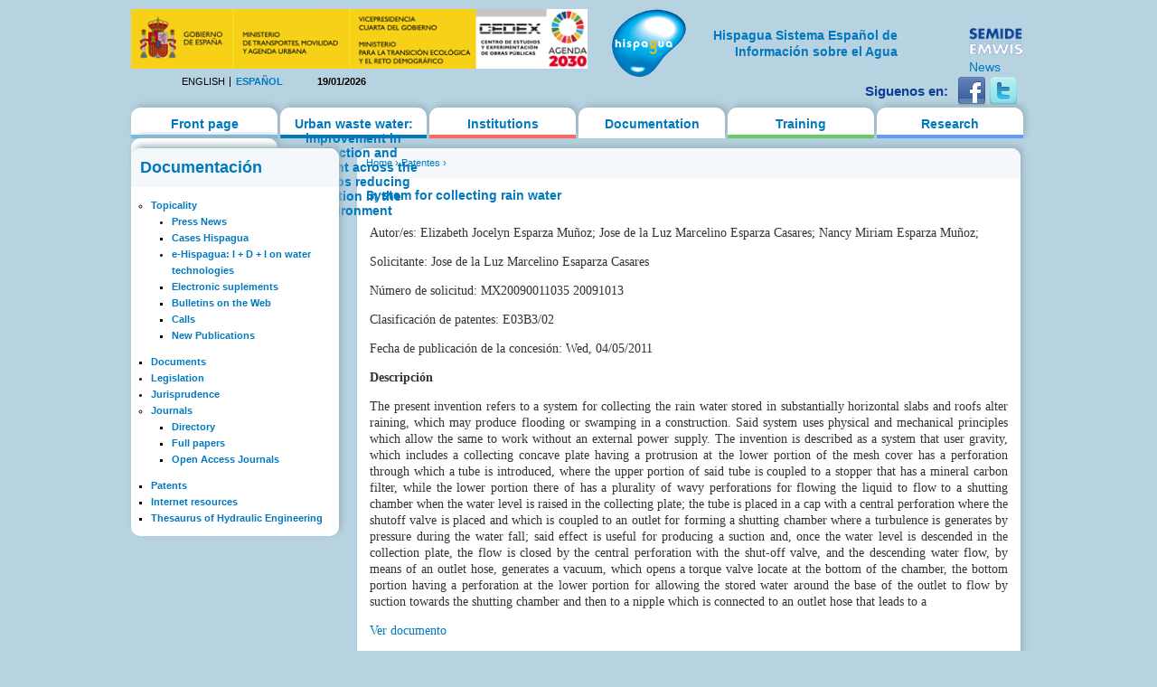

--- FILE ---
content_type: text/html; charset=utf-8
request_url: https://hispagua.cedex.es/en/documentacion/patente/94973
body_size: 13918
content:
<!DOCTYPE html PUBLIC "-//W3C//DTD XHTML 1.0 Strict//EN" "http://www.w3.org/TR/xhtml1/DTD/xhtml1-strict.dtd">
<html xmlns="http://www.w3.org/1999/xhtml" xml:lang="en" lang="en" dir="ltr">

<head>
<meta http-equiv="Content-Type" content="text/html; charset=utf-8" />
  <title>System for collecting rain water | Hispagua</title>
  <meta http-equiv="Content-Type" content="text/html; charset=utf-8" />
<link rel="shortcut icon" href="/sites/default/themes/hispagua/favicon.ico" type="image/x-icon" />
  <link type="text/css" rel="stylesheet" media="all" href="/sites/default/files/css/css_ebb7e53c1f742ae5e4df6fe89dac9159.css" />
<link type="text/css" rel="stylesheet" media="print" href="/sites/default/files/css/css_75b17181302898566e483d889afc5ee3.css" />
<!--[if IE]>
<link type="text/css" rel="stylesheet" media="all" href="/sites/default/themes/hispagua/css/ie.css?S" />
<![endif]-->
<!--[if lte IE 6]>
<link type="text/css" rel="stylesheet" media="all" href="/sites/default/themes/hispagua/css/ie6.css?S" />
<![endif]-->
  <script type="text/javascript" src="/misc/jquery.js?7"></script>
<script type="text/javascript" src="/misc/drupal.js?7"></script>
<script type="text/javascript" src="/sites/all/modules/google_analytics/googleanalytics.js?7"></script>
<script type="text/javascript" src="/sites/all/modules/panels/js/panels.js?7"></script>
<script type="text/javascript" src="/sites/all/modules/pngfix/jquery.pngFix.js?7"></script>
<script type="text/javascript" src="/sites/all/modules/poormanscron/poormanscron.js?7"></script>
<script type="text/javascript">
<!--//--><![CDATA[//><!--
jQuery.extend(Drupal.settings, { "basePath": "/", "googleanalytics": { "trackOutgoing": 1, "trackMailto": 1, "trackDownload": 1, "trackDownloadExtensions": "7z|aac|arc|arj|asf|asx|avi|bin|csv|doc|exe|flv|gif|gz|gzip|hqx|jar|jpe?g|js|mp(2|3|4|e?g)|mov(ie)?|msi|msp|pdf|phps|png|ppt|qtm?|ra(m|r)?|sea|sit|tar|tgz|torrent|txt|wav|wma|wmv|wpd|xls|xml|z|zip" }, "cron": { "basePath": "/en/poormanscron", "runNext": 1768825630 } });
//--><!]]>
</script>
<script type="text/javascript">
<!--//--><![CDATA[//><!--
$(document).ready(function(){ $('#logoblock, #logos_l, #logos_r').pngFix(); });
//--><!]]>
</script>
  <meta name="google-site-verification" content="KpchBy4KuZJDQ7Y8goiAksWrga2UU4n_atsfu53OLM0" />
</head>
<body class="page not-front not-logged-in node-type-hispagua-patente i18n-en page-documentacion-patente-94973 section-documentacion one-sidebar sidebar-first">

      <div id="skip-link"><a href="#main-menu">Jump to Navigation</a></div>
  
  <div id="page-wrapper"><div id="page">

    <div id="header"><div class="section clearfix">

		<div id="logos_l">
			<a target="_self" href="http://www.cedex.es/CEDEX/LANG_CASTELLANO/"><img src="/sites/default/themes/hispagua/imgs/LOGO_CABECERA_CANAL_LAYOUT2.gif"  Title="ir a la web del CEDEX"; alt="CEDEX" ; width="95%"/></a>
		</div>
		<div  style="padding-top: 20px;"id="logos_r">
			<table>
				<tbody> 
						<td>
							<div><a target="_self" href="http://www.emwis.org/"><img src="/sites/default/themes/hispagua/imgs/logo-semide.png" alt="SEMIDE" width="95%" /></a></div>
														<div><a target="_self" href="http://www.emwis.org/thematicdirs/news">News</a></div>
													</td>
						
					</tr>
				</tbody>
			</table>
		</div>
		
		<div id="logoblock">
      
	          <a href="/en" title="Home" rel="home" id="logo"><img src="/sites/default/themes/hispagua/logo.png" alt="Home" width="100%" /></a>
      
              <div align="right" style="width: 230px; padding-left: 218px; padding-right: -214px; padding-top: 20px;" id="name-and-slogan">
                                    <h1 style="font-family: Arial, Helvetica, sans-serif; font-size:14px; " id="site-name">
                <a href="/en" title="Home" rel="home"><span>Hispagua Sistema Español de Información sobre el Agua</span></a>
              </h1>
                      
         
        </div> <!-- /#name-and-slogan -->
      		</div> 
      
      <div class="region region-header">
  <div id="block-locale-0" class="block block-locale first region-odd even region-count-1 count-2">
  
  <div class="content">
    <ul><li class="en first active"><a href="/en/documentacion/patente/94973" class="language-link active">English</a></li>
<li class="es last"><a href="/documentacion/patente/94968" class="language-link">Español</a></li>
</ul>  </div>

  </div><!-- /.block -->
<div id="block-block-1" class="block block-block region-even odd region-count-2 count-3">
  
  <div class="content">
    19/01/2026  </div>

  </div><!-- /.block -->
<div id="block-block-41" class="block block-block last region-odd even region-count-3 count-4">
  
  <div class="content">
    <div id="redes-sociales-cabecera"><p>Siguenos en:</p><a href="https://www.facebook.com/Hispagua" target="_blank" title="Siguenos en facebook"><img alt="facebook" src="/sites/default/themes/hispagua/imgs/facebook.png"></a> <a href="https://twitter.com/hispagua" target="_blank" title="Siguenos en twitter"><img alt="twitter" src="/sites/default/themes/hispagua/imgs/twitter.png"></a><p>&nbsp;</p></div>  </div>

  </div><!-- /.block -->
</div><!-- /.region -->

    </div></div> <!-- /.section, /#header -->

    <div id="main-wrapper"><div id="main" class="clearfix with-navigation">

      <div id="content" class="column"><div class="section">

        
        
        <div class="breadcrumb"><a href="/en">Home</a> › <a href="/en/documentacion/patentes" title="">Patentes</a> › </div>                  <h1 class="title">
                          System for collecting rain water                      </h1>
        		                        
        
        <div id="content-area">
          <div id="node-94973" class="node node-type-hispagua-patente node-promoted build-mode-full clearfix">
  
  
  
  <div class="content">
    <div class="hispagua_patente_data">
	<p>Autor/es: Elizabeth Jocelyn Esparza Muñoz; Jose de la Luz Marcelino Esparza Casares; Nancy Miriam Esparza Muñoz; </p><p>Solicitante: Jose de la Luz Marcelino Esaparza Casares</p><p>Número de solicitud: MX20090011035 20091013  </p><p>Clasificación de patentes: E03B3/02</p><p>Fecha de publicación de la concesión: Wed, 04/05/2011</p><div><p><strong>Descripción</strong></p>The present invention refers to a system for collecting the rain water stored in substantially horizontal slabs and roofs alter raining, which may produce flooding or swamping in a construction. Said system uses physical and mechanical principles which allow the same to work without an external power supply. The invention is described as a system that user gravity, which includes a collecting concave plate having a protrusion at the lower portion  of the mesh cover has a perforation through which a tube is introduced, where the upper portion of said tube is coupled to a stopper that has a mineral carbon filter, while the lower portion there of has a plurality of wavy perforations for flowing the liquid to flow to a shutting chamber when the water level is raised in the collecting plate; the tube is placed in a cap with a central perforation where the shutoff valve is placed and which is coupled to an outlet for forming a shutting chamber where a turbulence is generates by pressure during the water fall; said effect is useful for producing a suction and, once the water level is descended in the collection plate, the flow is closed by the central perforation with the shut-off valve, and the descending water flow, by means of an outlet hose, generates a vacuum, which opens a torque valve locate at the bottom of the chamber, the bottom portion having a perforation at the lower portion for allowing the stored water around the base of the outlet to flow by suction towards the shutting chamber and then to a nipple which is connected to an outlet hose that leads to a </div><p><a target="_blank" href="http://lp.espacenet.com/publicationDetails/biblio?DB=lp.espacenet.com&amp;adjacent=true&amp;locale=es_LP&amp;FT=D&amp;date=20110504&amp;CC=MX&amp;NR=2009011035A&amp;KC=A#">Ver documento</a></p></div>
  </div>

      <div class="meta">
      
              <div class="terms terms-inline"><ul class="links inline"><li class="taxonomy_term_7081 first"><a href="/en/category/palabras-clave/aguas-pluviales" rel="tag" title="">aguas pluviales</a></li>
<li class="taxonomy_term_9821"><a href="/en/category/tem%C3%A1tica/meteorolog%C3%ADa-y-fen%C3%B3menos-extremos" rel="tag" title="">Meteorología y fenómenos extremos</a></li>
<li class="taxonomy_term_9829 last"><a href="/en/category/tem%C3%A1tica/otros" rel="tag" title="">Otros</a></li>
</ul></div>
          </div>
  
      <div class="links"><ul class="links inline"><li class="node_translation_es first last"><a href="/documentacion/patente/94968" title="Sistema para captar y recolectar agua pluvial" class="translation-link">Español</a></li>
</ul></div>
  </div> <!-- /.node -->
        </div>

        
        
      </div></div> <!-- /.section, /#content -->

              <div id="navigation"><div class="section clearfix">
        
          
          <h2 class="element-invisible">Main menu</h2><ul id="main-menu" class="links clearfix"><li class="menu-627 first"><a href="/en" title="">Front page</a></li>
<li class="menu-3629"><a href="/en/https%3A/%252Fec.europa.eu/commission/presscorner/detail/en/ip_20_1563">Urban waste water: improvement in collection and treatment across the EU helps reducing pollution in the environment</a></li>
<li class="menu-958"><a href="/en/instituciones">Institutions</a></li>
<li class="menu-1064 active-trail"><a href="/en/documentacion/actualidad/prensa" title="">Documentation</a></li>
<li class="menu-1065"><a href="/en/formacion/cursos" title="">Training</a></li>
<li class="menu-1066"><a href="/en/investigacion/organismos" title="">Research</a></li>
<li class="menu-1067 last"><a href="/en/datos" title="">Water data/SIA</a></li>
</ul>
          
        </div></div> <!-- /.section, /#navigation -->
      
      <div class="region region-sidebar-first column sidebar"><div class="section">
  <div id="block-menu-menu-documentacion" class="block block-menu first last region-odd odd region-count-1 count-1">
      <h2 class="title">Documentación</h2>
  
  <div class="content">
    <ul class="menu"><li class="expanded first"><a href="/en/documentacion/actualidad" title="">Topicality</a><ul class="menu"><li class="collapsed first"><a href="/en/documentacion/actualidad/prensa" title="">Press News</a></li>
<li class="leaf"><a href="/en/documentacion/monograficos" title="">Cases Hispagua</a></li>
<li class="collapsed"><a href="/en/documentacion/e-hispagua" title="">e-Hispagua: I + D + I on water technologies </a></li>
<li class="leaf"><a href="/en/documentacion/suplementos" title="">Electronic suplements</a></li>
<li class="leaf"><a href="/en/documentacion/boletines_red" title="">Bulletins on the Web</a></li>
<li class="leaf"><a href="/en/documentacion/actualidad/convocatorias" title="">Calls</a></li>
<li class="leaf last"><a href="/en/documentacion/actualidad/bibliografia" title="">New Publications</a></li>
</ul></li>
<li class="leaf"><a href="/en/documentacion/documentos" title="">Documents</a></li>
<li class="collapsed"><a href="/en/documentacion/legislacion" title="">Legislation</a></li>
<li class="collapsed"><a href="/en/documentacion/jurisprudence" title="">Jurisprudence </a></li>
<li class="expanded"><a href="/en/documentacion/revistas" title="">Journals</a><ul class="menu"><li class="leaf first"><a href="/en/documentacion/revistas/directorio" title="">Directory</a></li>
<li class="leaf"><a href="/en/documentacion/revistas/articulos%20completos" title="">Full papers</a></li>
<li class="leaf last"><a href="/en/documentacion/revistas/openaccess" title="">Open Access Journals</a></li>
</ul></li>
<li class="leaf active-trail"><a href="/en/documentacion/patentes" title="">Patents</a></li>
<li class="leaf"><a href="/en/documentacion/aguaenlared" title="">Internet resources </a></li>
<li class="leaf last"><a href="/en/documentacion/tesauro" title="">Thesaurus of Hydraulic Engineering</a></li>
</ul>  </div>

  </div><!-- /.block -->
</div></div><!-- /.section, /.region -->

      
    </div></div> <!-- /#main, /#main-wrapper -->

          <div id="footer"><div class="section">

        
                  <div id="footer-message">&copy; 2021 Hispagua  | <small>Sitio web optimizado para IE8, Firefox, Chrome y Safari</small></div>
        
        <div class="region region-footer">
  <div id="block-menu-secondary-links" class="block block-menu first last region-odd odd region-count-1 count-5">
      <h2 class="title">Enlaces secundarios</h2>
  
  <div class="content">
    <ul class="menu"><li class="leaf first"><a href="/en/presentacion" title="">Presentation</a></li>
<li class="leaf"><a href="/en/mapa" title="">Site map</a></li>
<li class="leaf"><a href="http://www.aemet.es/es/portada" title="">Weather</a></li>
<li class="leaf"><a href="/en/avisolegal" title="">Legal notice</a></li>
<li class="leaf last"><a href="/en/ACCESIBILIDAD" title="">Accesibilidad</a></li>
</ul>  </div>

  </div><!-- /.block -->
</div><!-- /.region -->

      </div></div> <!-- /.section, /#footer -->
    
  </div></div> <!-- /#page, /#page-wrapper -->

  
  <script type="text/javascript">
<!--//--><![CDATA[//><!--
var _gaq = _gaq || [];_gaq.push(["_setAccount", "UA-194832288-1"]);_gaq.push(["_gat._anonymizeIp"]);_gaq.push(["_trackPageview"]);(function() {var ga = document.createElement("script");ga.type = "text/javascript";ga.async = true;ga.src = ("https:" == document.location.protocol ? "https://ssl" : "http://www") + ".google-analytics.com/ga.js";var s = document.getElementsByTagName("script")[0];s.parentNode.insertBefore(ga, s);})();
//--><!]]>
</script>

</body>
</html>
